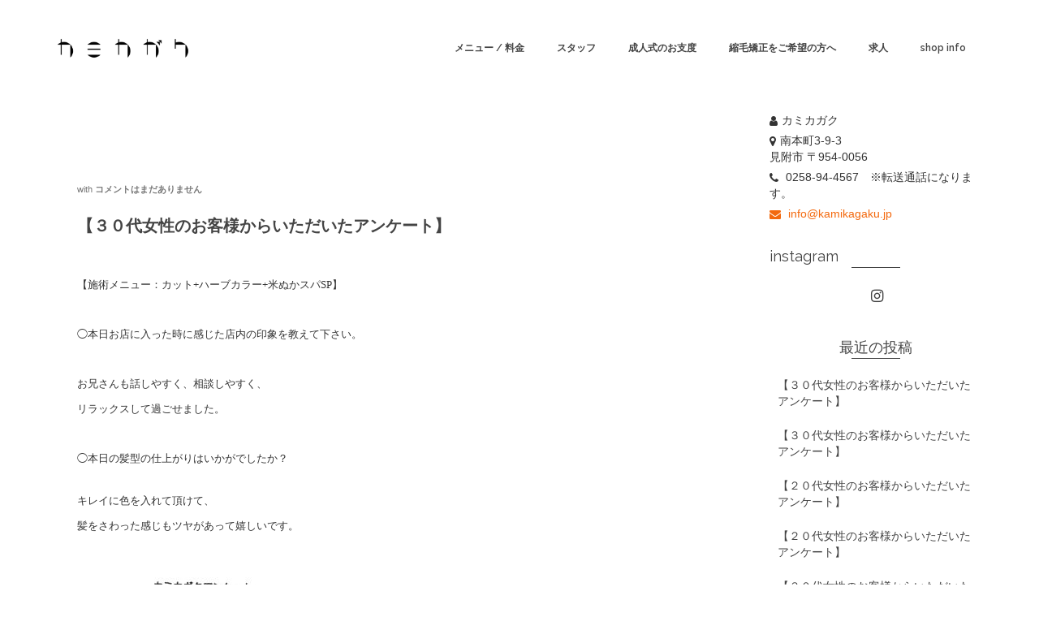

--- FILE ---
content_type: text/html; charset=UTF-8
request_url: https://kamikagaku.jp/2021/07/20/%E3%80%90%EF%BC%92%EF%BC%90%E4%BB%A3%E5%A5%B3%E6%80%A7%E3%81%AE%E3%81%8A%E5%AE%A2%E6%A7%98%E3%81%8B%E3%82%89%E3%81%84%E3%81%9F%E3%81%A0%E3%81%84%E3%81%9F%E3%82%A2%E3%83%B3%E3%82%B1%E3%83%BC-274/
body_size: 13098
content:
<!DOCTYPE html>
<!--[if lt IE 7]>      <html class="no-js lt-ie9 lt-ie8 lt-ie7" lang="ja" itemscope="itemscope" itemtype="http://schema.org/WebPage"> <![endif]-->
<!--[if IE 7]>         <html class="no-js lt-ie9 lt-ie8" lang="ja" itemscope="itemscope" itemtype="http://schema.org/WebPage"> <![endif]-->
<!--[if IE 8]>         <html class="no-js lt-ie9" lang="ja" itemscope="itemscope" itemtype="http://schema.org/WebPage"> <![endif]-->
<!--[if gt IE 8]><!--> <html class="no-js" lang="ja" itemscope="itemscope" itemtype="http://schema.org/WebPage"> <!--<![endif]-->
<head>
<!-- Google tag (gtag.js) -->
<script async src="https://www.googletagmanager.com/gtag/js?id=G-F54QJ8JK3Q"></script>
<script>
  window.dataLayer = window.dataLayer || [];
  function gtag(){dataLayer.push(arguments);}
  gtag('js', new Date());

  gtag('config', 'G-F54QJ8JK3Q');
</script>
<!-- Google tag (gtag.js) -->
<script async src="https://www.googletagmanager.com/gtag/js?id=UA-100476722-1"></script>
<script>
  window.dataLayer = window.dataLayer || [];
  function gtag(){dataLayer.push(arguments);}
  gtag('js', new Date());

  gtag('config', 'UA-100476722-1');
</script>
  <meta charset="UTF-8">
  <meta name="viewport" content="width=device-width, initial-scale=1.0">
  <title>【３０代女性のお客様からいただいたアンケート】 &#8211; 美容室 カミカガク kamikagaku</title>
<meta name='robots' content='max-image-preview:large' />
<link rel='dns-prefetch' href='//stats.wp.com' />
<link rel='dns-prefetch' href='//fonts.googleapis.com' />
<link rel='dns-prefetch' href='//v0.wordpress.com' />
<link rel="alternate" type="application/rss+xml" title="美容室 カミカガク kamikagaku &raquo; フィード" href="https://kamikagaku.jp/feed/" />
<link rel="alternate" type="application/rss+xml" title="美容室 カミカガク kamikagaku &raquo; コメントフィード" href="https://kamikagaku.jp/comments/feed/" />
<link rel="alternate" type="application/rss+xml" title="美容室 カミカガク kamikagaku &raquo; 【３０代女性のお客様からいただいたアンケート】 のコメントのフィード" href="https://kamikagaku.jp/2021/07/20/%e3%80%90%ef%bc%92%ef%bc%90%e4%bb%a3%e5%a5%b3%e6%80%a7%e3%81%ae%e3%81%8a%e5%ae%a2%e6%a7%98%e3%81%8b%e3%82%89%e3%81%84%e3%81%9f%e3%81%a0%e3%81%84%e3%81%9f%e3%82%a2%e3%83%b3%e3%82%b1%e3%83%bc-274/feed/" />
<link rel="alternate" title="oEmbed (JSON)" type="application/json+oembed" href="https://kamikagaku.jp/wp-json/oembed/1.0/embed?url=https%3A%2F%2Fkamikagaku.jp%2F2021%2F07%2F20%2F%25e3%2580%2590%25ef%25bc%2592%25ef%25bc%2590%25e4%25bb%25a3%25e5%25a5%25b3%25e6%2580%25a7%25e3%2581%25ae%25e3%2581%258a%25e5%25ae%25a2%25e6%25a7%2598%25e3%2581%258b%25e3%2582%2589%25e3%2581%2584%25e3%2581%259f%25e3%2581%25a0%25e3%2581%2584%25e3%2581%259f%25e3%2582%25a2%25e3%2583%25b3%25e3%2582%25b1%25e3%2583%25bc-274%2F" />
<link rel="alternate" title="oEmbed (XML)" type="text/xml+oembed" href="https://kamikagaku.jp/wp-json/oembed/1.0/embed?url=https%3A%2F%2Fkamikagaku.jp%2F2021%2F07%2F20%2F%25e3%2580%2590%25ef%25bc%2592%25ef%25bc%2590%25e4%25bb%25a3%25e5%25a5%25b3%25e6%2580%25a7%25e3%2581%25ae%25e3%2581%258a%25e5%25ae%25a2%25e6%25a7%2598%25e3%2581%258b%25e3%2582%2589%25e3%2581%2584%25e3%2581%259f%25e3%2581%25a0%25e3%2581%2584%25e3%2581%259f%25e3%2582%25a2%25e3%2583%25b3%25e3%2582%25b1%25e3%2583%25bc-274%2F&#038;format=xml" />
<style id='wp-img-auto-sizes-contain-inline-css' type='text/css'>
img:is([sizes=auto i],[sizes^="auto," i]){contain-intrinsic-size:3000px 1500px}
/*# sourceURL=wp-img-auto-sizes-contain-inline-css */
</style>
<style id='wp-emoji-styles-inline-css' type='text/css'>

	img.wp-smiley, img.emoji {
		display: inline !important;
		border: none !important;
		box-shadow: none !important;
		height: 1em !important;
		width: 1em !important;
		margin: 0 0.07em !important;
		vertical-align: -0.1em !important;
		background: none !important;
		padding: 0 !important;
	}
/*# sourceURL=wp-emoji-styles-inline-css */
</style>
<link rel='stylesheet' id='wp-block-library-css' href='https://kamikagaku.jp/wp/wp-includes/css/dist/block-library/style.min.css?ver=6.9' type='text/css' media='all' />
<style id='global-styles-inline-css' type='text/css'>
:root{--wp--preset--aspect-ratio--square: 1;--wp--preset--aspect-ratio--4-3: 4/3;--wp--preset--aspect-ratio--3-4: 3/4;--wp--preset--aspect-ratio--3-2: 3/2;--wp--preset--aspect-ratio--2-3: 2/3;--wp--preset--aspect-ratio--16-9: 16/9;--wp--preset--aspect-ratio--9-16: 9/16;--wp--preset--color--black: #000;--wp--preset--color--cyan-bluish-gray: #abb8c3;--wp--preset--color--white: #fff;--wp--preset--color--pale-pink: #f78da7;--wp--preset--color--vivid-red: #cf2e2e;--wp--preset--color--luminous-vivid-orange: #ff6900;--wp--preset--color--luminous-vivid-amber: #fcb900;--wp--preset--color--light-green-cyan: #7bdcb5;--wp--preset--color--vivid-green-cyan: #00d084;--wp--preset--color--pale-cyan-blue: #8ed1fc;--wp--preset--color--vivid-cyan-blue: #0693e3;--wp--preset--color--vivid-purple: #9b51e0;--wp--preset--color--pinnacle-primary: #f3690e;--wp--preset--color--pinnacle-primary-light: #f5873f;--wp--preset--color--very-light-gray: #eee;--wp--preset--color--very-dark-gray: #444;--wp--preset--gradient--vivid-cyan-blue-to-vivid-purple: linear-gradient(135deg,rgb(6,147,227) 0%,rgb(155,81,224) 100%);--wp--preset--gradient--light-green-cyan-to-vivid-green-cyan: linear-gradient(135deg,rgb(122,220,180) 0%,rgb(0,208,130) 100%);--wp--preset--gradient--luminous-vivid-amber-to-luminous-vivid-orange: linear-gradient(135deg,rgb(252,185,0) 0%,rgb(255,105,0) 100%);--wp--preset--gradient--luminous-vivid-orange-to-vivid-red: linear-gradient(135deg,rgb(255,105,0) 0%,rgb(207,46,46) 100%);--wp--preset--gradient--very-light-gray-to-cyan-bluish-gray: linear-gradient(135deg,rgb(238,238,238) 0%,rgb(169,184,195) 100%);--wp--preset--gradient--cool-to-warm-spectrum: linear-gradient(135deg,rgb(74,234,220) 0%,rgb(151,120,209) 20%,rgb(207,42,186) 40%,rgb(238,44,130) 60%,rgb(251,105,98) 80%,rgb(254,248,76) 100%);--wp--preset--gradient--blush-light-purple: linear-gradient(135deg,rgb(255,206,236) 0%,rgb(152,150,240) 100%);--wp--preset--gradient--blush-bordeaux: linear-gradient(135deg,rgb(254,205,165) 0%,rgb(254,45,45) 50%,rgb(107,0,62) 100%);--wp--preset--gradient--luminous-dusk: linear-gradient(135deg,rgb(255,203,112) 0%,rgb(199,81,192) 50%,rgb(65,88,208) 100%);--wp--preset--gradient--pale-ocean: linear-gradient(135deg,rgb(255,245,203) 0%,rgb(182,227,212) 50%,rgb(51,167,181) 100%);--wp--preset--gradient--electric-grass: linear-gradient(135deg,rgb(202,248,128) 0%,rgb(113,206,126) 100%);--wp--preset--gradient--midnight: linear-gradient(135deg,rgb(2,3,129) 0%,rgb(40,116,252) 100%);--wp--preset--font-size--small: 13px;--wp--preset--font-size--medium: 20px;--wp--preset--font-size--large: 36px;--wp--preset--font-size--x-large: 42px;--wp--preset--spacing--20: 0.44rem;--wp--preset--spacing--30: 0.67rem;--wp--preset--spacing--40: 1rem;--wp--preset--spacing--50: 1.5rem;--wp--preset--spacing--60: 2.25rem;--wp--preset--spacing--70: 3.38rem;--wp--preset--spacing--80: 5.06rem;--wp--preset--shadow--natural: 6px 6px 9px rgba(0, 0, 0, 0.2);--wp--preset--shadow--deep: 12px 12px 50px rgba(0, 0, 0, 0.4);--wp--preset--shadow--sharp: 6px 6px 0px rgba(0, 0, 0, 0.2);--wp--preset--shadow--outlined: 6px 6px 0px -3px rgb(255, 255, 255), 6px 6px rgb(0, 0, 0);--wp--preset--shadow--crisp: 6px 6px 0px rgb(0, 0, 0);}:where(.is-layout-flex){gap: 0.5em;}:where(.is-layout-grid){gap: 0.5em;}body .is-layout-flex{display: flex;}.is-layout-flex{flex-wrap: wrap;align-items: center;}.is-layout-flex > :is(*, div){margin: 0;}body .is-layout-grid{display: grid;}.is-layout-grid > :is(*, div){margin: 0;}:where(.wp-block-columns.is-layout-flex){gap: 2em;}:where(.wp-block-columns.is-layout-grid){gap: 2em;}:where(.wp-block-post-template.is-layout-flex){gap: 1.25em;}:where(.wp-block-post-template.is-layout-grid){gap: 1.25em;}.has-black-color{color: var(--wp--preset--color--black) !important;}.has-cyan-bluish-gray-color{color: var(--wp--preset--color--cyan-bluish-gray) !important;}.has-white-color{color: var(--wp--preset--color--white) !important;}.has-pale-pink-color{color: var(--wp--preset--color--pale-pink) !important;}.has-vivid-red-color{color: var(--wp--preset--color--vivid-red) !important;}.has-luminous-vivid-orange-color{color: var(--wp--preset--color--luminous-vivid-orange) !important;}.has-luminous-vivid-amber-color{color: var(--wp--preset--color--luminous-vivid-amber) !important;}.has-light-green-cyan-color{color: var(--wp--preset--color--light-green-cyan) !important;}.has-vivid-green-cyan-color{color: var(--wp--preset--color--vivid-green-cyan) !important;}.has-pale-cyan-blue-color{color: var(--wp--preset--color--pale-cyan-blue) !important;}.has-vivid-cyan-blue-color{color: var(--wp--preset--color--vivid-cyan-blue) !important;}.has-vivid-purple-color{color: var(--wp--preset--color--vivid-purple) !important;}.has-black-background-color{background-color: var(--wp--preset--color--black) !important;}.has-cyan-bluish-gray-background-color{background-color: var(--wp--preset--color--cyan-bluish-gray) !important;}.has-white-background-color{background-color: var(--wp--preset--color--white) !important;}.has-pale-pink-background-color{background-color: var(--wp--preset--color--pale-pink) !important;}.has-vivid-red-background-color{background-color: var(--wp--preset--color--vivid-red) !important;}.has-luminous-vivid-orange-background-color{background-color: var(--wp--preset--color--luminous-vivid-orange) !important;}.has-luminous-vivid-amber-background-color{background-color: var(--wp--preset--color--luminous-vivid-amber) !important;}.has-light-green-cyan-background-color{background-color: var(--wp--preset--color--light-green-cyan) !important;}.has-vivid-green-cyan-background-color{background-color: var(--wp--preset--color--vivid-green-cyan) !important;}.has-pale-cyan-blue-background-color{background-color: var(--wp--preset--color--pale-cyan-blue) !important;}.has-vivid-cyan-blue-background-color{background-color: var(--wp--preset--color--vivid-cyan-blue) !important;}.has-vivid-purple-background-color{background-color: var(--wp--preset--color--vivid-purple) !important;}.has-black-border-color{border-color: var(--wp--preset--color--black) !important;}.has-cyan-bluish-gray-border-color{border-color: var(--wp--preset--color--cyan-bluish-gray) !important;}.has-white-border-color{border-color: var(--wp--preset--color--white) !important;}.has-pale-pink-border-color{border-color: var(--wp--preset--color--pale-pink) !important;}.has-vivid-red-border-color{border-color: var(--wp--preset--color--vivid-red) !important;}.has-luminous-vivid-orange-border-color{border-color: var(--wp--preset--color--luminous-vivid-orange) !important;}.has-luminous-vivid-amber-border-color{border-color: var(--wp--preset--color--luminous-vivid-amber) !important;}.has-light-green-cyan-border-color{border-color: var(--wp--preset--color--light-green-cyan) !important;}.has-vivid-green-cyan-border-color{border-color: var(--wp--preset--color--vivid-green-cyan) !important;}.has-pale-cyan-blue-border-color{border-color: var(--wp--preset--color--pale-cyan-blue) !important;}.has-vivid-cyan-blue-border-color{border-color: var(--wp--preset--color--vivid-cyan-blue) !important;}.has-vivid-purple-border-color{border-color: var(--wp--preset--color--vivid-purple) !important;}.has-vivid-cyan-blue-to-vivid-purple-gradient-background{background: var(--wp--preset--gradient--vivid-cyan-blue-to-vivid-purple) !important;}.has-light-green-cyan-to-vivid-green-cyan-gradient-background{background: var(--wp--preset--gradient--light-green-cyan-to-vivid-green-cyan) !important;}.has-luminous-vivid-amber-to-luminous-vivid-orange-gradient-background{background: var(--wp--preset--gradient--luminous-vivid-amber-to-luminous-vivid-orange) !important;}.has-luminous-vivid-orange-to-vivid-red-gradient-background{background: var(--wp--preset--gradient--luminous-vivid-orange-to-vivid-red) !important;}.has-very-light-gray-to-cyan-bluish-gray-gradient-background{background: var(--wp--preset--gradient--very-light-gray-to-cyan-bluish-gray) !important;}.has-cool-to-warm-spectrum-gradient-background{background: var(--wp--preset--gradient--cool-to-warm-spectrum) !important;}.has-blush-light-purple-gradient-background{background: var(--wp--preset--gradient--blush-light-purple) !important;}.has-blush-bordeaux-gradient-background{background: var(--wp--preset--gradient--blush-bordeaux) !important;}.has-luminous-dusk-gradient-background{background: var(--wp--preset--gradient--luminous-dusk) !important;}.has-pale-ocean-gradient-background{background: var(--wp--preset--gradient--pale-ocean) !important;}.has-electric-grass-gradient-background{background: var(--wp--preset--gradient--electric-grass) !important;}.has-midnight-gradient-background{background: var(--wp--preset--gradient--midnight) !important;}.has-small-font-size{font-size: var(--wp--preset--font-size--small) !important;}.has-medium-font-size{font-size: var(--wp--preset--font-size--medium) !important;}.has-large-font-size{font-size: var(--wp--preset--font-size--large) !important;}.has-x-large-font-size{font-size: var(--wp--preset--font-size--x-large) !important;}
/*# sourceURL=global-styles-inline-css */
</style>

<style id='classic-theme-styles-inline-css' type='text/css'>
/*! This file is auto-generated */
.wp-block-button__link{color:#fff;background-color:#32373c;border-radius:9999px;box-shadow:none;text-decoration:none;padding:calc(.667em + 2px) calc(1.333em + 2px);font-size:1.125em}.wp-block-file__button{background:#32373c;color:#fff;text-decoration:none}
/*# sourceURL=/wp-includes/css/classic-themes.min.css */
</style>
<style id='kadence-blocks-global-variables-inline-css' type='text/css'>
:root {--global-kb-font-size-sm:clamp(0.8rem, 0.73rem + 0.217vw, 0.9rem);--global-kb-font-size-md:clamp(1.1rem, 0.995rem + 0.326vw, 1.25rem);--global-kb-font-size-lg:clamp(1.75rem, 1.576rem + 0.543vw, 2rem);--global-kb-font-size-xl:clamp(2.25rem, 1.728rem + 1.63vw, 3rem);--global-kb-font-size-xxl:clamp(2.5rem, 1.456rem + 3.26vw, 4rem);--global-kb-font-size-xxxl:clamp(2.75rem, 0.489rem + 7.065vw, 6rem);}:root {--global-palette1: #3182CE;--global-palette2: #2B6CB0;--global-palette3: #1A202C;--global-palette4: #2D3748;--global-palette5: #4A5568;--global-palette6: #718096;--global-palette7: #EDF2F7;--global-palette8: #F7FAFC;--global-palette9: #ffffff;}
/*# sourceURL=kadence-blocks-global-variables-inline-css */
</style>
<link rel='stylesheet' id='pinnacle_theme-css' href='https://kamikagaku.jp/wp/wp-content/themes/pinnacle/assets/css/pinnacle.css?ver=184' type='text/css' media='all' />
<link rel='stylesheet' id='pinnacle_skin-css' href='https://kamikagaku.jp/wp/wp-content/themes/pinnacle/assets/css/skins/default.css' type='text/css' media='all' />
<link rel='stylesheet' id='redux-google-fonts-pinnacle-css' href='https://fonts.googleapis.com/css?family=Raleway%3A400%2C700%2C600&#038;subset=latin&#038;ver=1670171951' type='text/css' media='all' />
<!--n2css--><!--n2js--><script type="text/javascript" src="https://kamikagaku.jp/wp/wp-includes/js/jquery/jquery.min.js?ver=3.7.1" id="jquery-core-js"></script>
<script type="text/javascript" src="https://kamikagaku.jp/wp/wp-includes/js/jquery/jquery-migrate.min.js?ver=3.4.1" id="jquery-migrate-js"></script>
<script type="text/javascript" src="https://kamikagaku.jp/wp/wp-content/themes/pinnacle/assets/js/vendor/modernizr-2.7.0.min.js" id="modernizr-js"></script>
<link rel="https://api.w.org/" href="https://kamikagaku.jp/wp-json/" /><link rel="alternate" title="JSON" type="application/json" href="https://kamikagaku.jp/wp-json/wp/v2/posts/5788" /><link rel="EditURI" type="application/rsd+xml" title="RSD" href="https://kamikagaku.jp/wp/xmlrpc.php?rsd" />
<meta name="generator" content="WordPress 6.9" />
<link rel="canonical" href="https://kamikagaku.jp/2021/07/20/%e3%80%90%ef%bc%92%ef%bc%90%e4%bb%a3%e5%a5%b3%e6%80%a7%e3%81%ae%e3%81%8a%e5%ae%a2%e6%a7%98%e3%81%8b%e3%82%89%e3%81%84%e3%81%9f%e3%81%a0%e3%81%84%e3%81%9f%e3%82%a2%e3%83%b3%e3%82%b1%e3%83%bc-274/" />
<link rel='shortlink' href='https://wp.me/p8df6Y-1vm' />
	<style>img#wpstats{display:none}</style>
		<script type="text/javascript">var light_error = "The Image could not be loaded.", light_of = "%curr% of %total%", light_load = "Loading...";</script><style type="text/css">#kad-banner #topbar .topbarsociallinks li a {font-size:8px;}.trans-header #pageheader {padding-top:118px;}.headerfont, .tp-caption, .yith-wcan-list li, .yith-wcan .yith-wcan-reset-navigation, ul.yith-wcan-label li a, .product_item .price {font-family:Raleway;} 
  .topbarmenu ul li {font-family:Raleway;}
  #kadbreadcrumbs {font-family:;}.kt-home-call-to-action {padding:20px 0;} @media (-webkit-min-device-pixel-ratio: 2), (min-resolution: 192dpi) { .trans-header #kad-banner #logo .kad-standard-logo-tranbg {background-image:url("https://kamikagaku.jp/wp/wp-content/uploads/2019/11/Kamikagaku_Logo_word-e1573532505179.png") !important;}}.product_item .product_details h5 {min-height:50px;}@media (max-width: 767px) {#topbar{display:none;}}.kad-hidepostauthortop, .postauthortop {display:none;}.kad-header-style-basic #nav-main ul.sf-menu > li > a, .kad-header-style-basic #kad-shrinkheader #mobile-nav-trigger a {line-height:118px;}.postdate, .kad-hidedate, .postdatetooltip{display:none;}.none-trans-header .nav-trigger-case.collapsed .kad-navbtn, .is-sticky .nav-trigger-case.collapsed .kad-navbtn {color:#444444;}#pageheader {
background-repeat: no-repeat !important;
background: #ffffff 45px 0 url(https://kamikagaku.jp/wp/wp-content/uploads/2016/11/カミカガク　文字ロゴ.png) no-repeat !important;
}
.p_primarystyle .portfolio-hoverover {
    background: #4c98ff !important;
}
.entry-title {
    text-indent: -9999px!important;
}</style><meta name="generator" content="Elementor 3.32.1; features: additional_custom_breakpoints; settings: css_print_method-external, google_font-enabled, font_display-auto">
			<style>
				.e-con.e-parent:nth-of-type(n+4):not(.e-lazyloaded):not(.e-no-lazyload),
				.e-con.e-parent:nth-of-type(n+4):not(.e-lazyloaded):not(.e-no-lazyload) * {
					background-image: none !important;
				}
				@media screen and (max-height: 1024px) {
					.e-con.e-parent:nth-of-type(n+3):not(.e-lazyloaded):not(.e-no-lazyload),
					.e-con.e-parent:nth-of-type(n+3):not(.e-lazyloaded):not(.e-no-lazyload) * {
						background-image: none !important;
					}
				}
				@media screen and (max-height: 640px) {
					.e-con.e-parent:nth-of-type(n+2):not(.e-lazyloaded):not(.e-no-lazyload),
					.e-con.e-parent:nth-of-type(n+2):not(.e-lazyloaded):not(.e-no-lazyload) * {
						background-image: none !important;
					}
				}
			</style>
			
<!-- Jetpack Open Graph Tags -->
<meta property="og:type" content="article" />
<meta property="og:title" content="【３０代女性のお客様からいただいたアンケート】" />
<meta property="og:url" content="https://kamikagaku.jp/2021/07/20/%e3%80%90%ef%bc%92%ef%bc%90%e4%bb%a3%e5%a5%b3%e6%80%a7%e3%81%ae%e3%81%8a%e5%ae%a2%e6%a7%98%e3%81%8b%e3%82%89%e3%81%84%e3%81%9f%e3%81%a0%e3%81%84%e3%81%9f%e3%82%a2%e3%83%b3%e3%82%b1%e3%83%bc-274/" />
<meta property="og:description" content="【３０代女性のお客様からいただいたアンケート】   【施術メニュー：カット+ハーブカラー+米ぬかスパSP】 &amp;&hellip;" />
<meta property="article:published_time" content="2021-07-20T04:58:26+00:00" />
<meta property="article:modified_time" content="2024-02-01T03:25:12+00:00" />
<meta property="og:site_name" content="美容室 カミカガク kamikagaku" />
<meta property="og:image" content="https://kamikagaku.jp/wp/wp-content/uploads/2021/07/admin-ajax-2021-07-20T135516.536.jpg" />
<meta property="og:image:width" content="400" />
<meta property="og:image:height" content="335" />
<meta property="og:image:alt" content="" />
<meta property="og:locale" content="ja_JP" />
<meta name="twitter:text:title" content="【３０代女性のお客様からいただいたアンケート】" />
<meta name="twitter:image" content="https://kamikagaku.jp/wp/wp-content/uploads/2021/07/admin-ajax-2021-07-20T135516.536.jpg?w=640" />
<meta name="twitter:card" content="summary_large_image" />

<!-- End Jetpack Open Graph Tags -->
		<style type="text/css" id="wp-custom-css">
			/*
ここに独自の CSS を追加することができます。

詳しくは上のヘルプアイコンをクリックしてください。
*/

#topText {
text-align: center;
}

#topText p {
font-size: 16px;
font-family: "ヒラギノ明朝 ProN W6", "HiraMinProN-W6", "HG明朝E", "ＭＳ Ｐ明朝", "MS PMincho", "MS 明朝", serif;
margin-top: 25px;
}

#topText02 {
	margin-top:20px;
}

#topText02 p {
	font-size: 14px;
font-family: "ヒラギノ明朝 ProN W6", "HiraMinProN-W6", "HG明朝E", "ＭＳ Ｐ明朝", "MS PMincho", "MS 明朝", serif;
}

#topText02 p strong {
	font-weight: bold;
}

.stylePhoto li {
	float: left;
	list-style-type: none;
}

body {
    padding-top: 0px;
}

/*

header {
    position: fixed;
    z-index: 1;
    top: 0;
    width: 100%;
    height: 100px;
}
*/		</style>
		<style type="text/css" title="dynamic-css" class="options-output">.kad-primary-nav ul.sf-menu a,.nav-trigger-case.collapsed .kad-navbtn{color:#ffffff;}.sticky-wrapper #logo a.brand, .trans-header #logo a.brand{color:#ffffff;}.is-sticky header #logo a.brand,.logofont,.none-trans-header header #logo a.brand,header #logo a.brand{font-family:Raleway;font-weight:400;font-style:normal;color:#444444;font-size:10px;}.titleclass h1{color:#ffffff;}.titleclass .subtitle{color:#ffffff;}.product_item .product_details h5, .product-category.grid_item a h5{font-family:Raleway;line-height:20px;font-weight:normal;font-style:700;font-size:15px;}.contentclass{background-color:transparent;background-repeat:repeat-x;background-size:cover;}body{background-color:transparent;}h1{font-family:Raleway;line-height:50px;font-weight:700;font-style:normal;font-size:44px;}h2{font-family:Raleway;line-height:40px;font-weight:400;font-style:normal;font-size:32px;}h3{font-family:Raleway;line-height:30px;font-weight:600;font-style:normal;font-size:20px;}h4{font-family:Raleway;line-height:34px;font-weight:400;font-style:normal;font-size:24px;}h5{font-family:Raleway;line-height:26px;font-weight:400;font-style:normal;font-size:18px;}.subtitle{font-family:Raleway;line-height:22px;font-weight:400;font-style:normal;font-size:16px;}body{line-height:20px;font-weight:400;font-style:normal;font-size:14px;}.is-sticky .kad-primary-nav ul.sf-menu a, ul.sf-menu a, .none-trans-header .kad-primary-nav ul.sf-menu a{font-family:Raleway;font-weight:600;font-style:normal;color:#444444;font-size:12px;}.kad-nav-inner .kad-mnav, .kad-mobile-nav .kad-nav-inner li a, .kad-mobile-nav .kad-nav-inner li .kad-submenu-accordion{font-family:Raleway;line-height:20px;font-weight:400;font-style:normal;font-size:16px;}#topbar ul.sf-menu > li > a, #topbar .top-menu-cart-btn, #topbar .top-menu-search-btn, #topbar .nav-trigger-case .kad-navbtn, #topbar .topbarsociallinks li a{font-family:Raleway;font-weight:400;font-style:normal;font-size:11px;}</style></head>
	<body data-rsssl=1 class="wp-singular post-template-default single single-post postid-5788 single-format-standard wp-embed-responsive wp-theme-pinnacle wide none-trans-header not_ie %e3%80%90%ef%bc%92%ef%bc%90%e4%bb%a3%e5%a5%b3%e6%80%a7%e3%81%ae%e3%81%8a%e5%ae%a2%e6%a7%98%e3%81%8b%e3%82%89%e3%81%84%e3%81%9f%e3%81%a0%e3%81%84%e3%81%9f%e3%82%a2%e3%83%b3%e3%82%b1%e3%83%bc-274 elementor-default elementor-kit-7378" >
						<div id="wrapper" class="container">
		  	<header id="kad-banner" class="banner headerclass kad-header-style-basic" data-pageheaderbg="0" data-header-base-height="118">
  <div id="kad-shrinkheader" class="container" style="height:118px; line-height:118px;">
    <div class="row">
      <div class="col-md-2 col-sm-8 col-ss-9 clearfix kad-header-left">
        <div id="logo" class="logocase">
          <a class="brand logofont" style="height:118px; line-height:118px; display:block;" href="https://kamikagaku.jp">
             
            <div id="thelogo" style="height:118px; line-height:118px;">
                <div style="background-image: url('https://kamikagaku.jp/wp/wp-content/uploads/2022/12/Kamikagaku_Logo_word-e1573532505179.webp'); max-height:118px; height:56px; width:250px;" class="kad-standard-logo kad-lg"></div>
                     
                        <div style="background-image: url('https://kamikagaku.jp/wp/wp-content/uploads/2019/09/logo2.png'); max-height:118px; height:592px; width:971px;" class="kad-lg kad-standard-logo-tranbg"></div> 
                                </div> 
                      </a>
        </div> <!-- Close #logo -->
      </div><!-- close col -->
      <div class="col-md-10 col-sm-4 col-ss-3 kad-header-right">
                    <nav id="nav-main" class="clearfix kad-primary-nav">
                <ul id="menu-main-menu" class="sf-menu"><li  class="menu-%e3%83%a1%e3%83%8b%e3%83%a5%e3%83%bc-%e6%96%99%e9%87%91"><a href="https://kamikagaku.jp/%e6%96%99%e9%87%91%ef%bc%8fmenu/"><span>メニュー / 料金</span></a></li>
<li  class="menu-%e3%82%b9%e3%82%bf%e3%83%83%e3%83%95"><a href="https://kamikagaku.jp/%e3%82%b9%e3%82%bf%e3%83%83%e3%83%95/"><span>スタッフ</span></a></li>
<li  class="menu-%e6%88%90%e4%ba%ba%e5%bc%8f%e3%81%ae%e3%81%8a%e6%94%af%e5%ba%a6"><a href="https://kamikagaku.jp/%e6%88%90%e4%ba%ba%e5%bc%8f%e3%81%ae%e3%81%8a%e6%94%af%e5%ba%a6/"><span>成人式のお支度</span></a></li>
<li  class="menu-%e7%b8%ae%e6%af%9b%e7%9f%af%e6%ad%a3%e3%82%92%e3%81%94%e5%b8%8c%e6%9c%9b%e3%81%ae%e6%96%b9%e3%81%b8"><a href="https://kamikagaku.jp/%e3%82%aa%e3%83%bc%e3%83%97%e3%83%b3%e8%a8%98%e5%bf%b5%e3%82%af%e3%83%bc%e3%83%9d%e3%83%b3/"><span>縮毛矯正をご希望の方へ</span></a></li>
<li  class="menu-%e6%b1%82%e4%ba%ba"><a href="https://kamikagaku.jp/recruit/"><span>求人</span></a></li>
<li  class="menu-shop-info"><a href="https://kamikagaku.jp/%e3%82%a2%e3%82%af%e3%82%bb%e3%82%b9/"><span>shop info</span></a></li>
</ul>            </nav> 
            <div id="mobile-nav-trigger" class="nav-trigger">
              <a class="nav-trigger-case collapsed" data-toggle="collapse" rel="nofollow" data-target=".mobile_menu_collapse">
                <div class="kad-navbtn mobileclass clearfix"><i class="icon-reorder"></i></div>
              </a>
            </div>
              </div> <!-- Close col -->       
    </div> <!-- Close Row -->
  </div> <!-- Close Container -->
    <div class="container">
      <div id="kad-mobile-nav" class="kad-mobile-nav">
          <div class="kad-nav-inner mobileclass">
              <div id="mobile_menu_collapse" class="kad-nav-collapse collapse mobile_menu_collapse">
                  <ul id="menu-main-menu-1" class="kad-mnav"><li  class="menu-%e3%83%a1%e3%83%8b%e3%83%a5%e3%83%bc-%e6%96%99%e9%87%91"><a href="https://kamikagaku.jp/%e6%96%99%e9%87%91%ef%bc%8fmenu/"><span>メニュー / 料金</span></a></li>
<li  class="menu-%e3%82%b9%e3%82%bf%e3%83%83%e3%83%95"><a href="https://kamikagaku.jp/%e3%82%b9%e3%82%bf%e3%83%83%e3%83%95/"><span>スタッフ</span></a></li>
<li  class="menu-%e6%88%90%e4%ba%ba%e5%bc%8f%e3%81%ae%e3%81%8a%e6%94%af%e5%ba%a6"><a href="https://kamikagaku.jp/%e6%88%90%e4%ba%ba%e5%bc%8f%e3%81%ae%e3%81%8a%e6%94%af%e5%ba%a6/"><span>成人式のお支度</span></a></li>
<li  class="menu-%e7%b8%ae%e6%af%9b%e7%9f%af%e6%ad%a3%e3%82%92%e3%81%94%e5%b8%8c%e6%9c%9b%e3%81%ae%e6%96%b9%e3%81%b8"><a href="https://kamikagaku.jp/%e3%82%aa%e3%83%bc%e3%83%97%e3%83%b3%e8%a8%98%e5%bf%b5%e3%82%af%e3%83%bc%e3%83%9d%e3%83%b3/"><span>縮毛矯正をご希望の方へ</span></a></li>
<li  class="menu-%e6%b1%82%e4%ba%ba"><a href="https://kamikagaku.jp/recruit/"><span>求人</span></a></li>
<li  class="menu-shop-info"><a href="https://kamikagaku.jp/%e3%82%a2%e3%82%af%e3%82%bb%e3%82%b9/"><span>shop info</span></a></li>
</ul>              </div>
          </div>
      </div>
  </div> <!-- Close Container -->
   
</header>			<div class="wrap contentclass" role="document">        <div id="content" class="container">
          <div class="row single-article">
            <div class="main col-lg-9 col-md-8 kt-sidebar" role="main">
                              <article class="postclass post-5788 post type-post status-publish format-standard has-post-thumbnail hentry category-13">
                                                      <header>
                                            <h1 class="entry-title">【３０代女性のお客様からいただいたアンケート】</h1>
                                            <div class="subhead">
    <span class="postauthortop author vcard">
    	by <span itemprop="author"><a href="https://kamikagaku.jp/author/kamikagaku/" class="fn" rel="author">カミカガク</a></span>
    </span>
    <span class="updated postdate">on <span class="postday" itemprop="datePublished">2021年7月20日</span></span>
    <span class="postcommentscount">with 
    	<a href="https://kamikagaku.jp/2021/07/20/%e3%80%90%ef%bc%92%ef%bc%90%e4%bb%a3%e5%a5%b3%e6%80%a7%e3%81%ae%e3%81%8a%e5%ae%a2%e6%a7%98%e3%81%8b%e3%82%89%e3%81%84%e3%81%9f%e3%81%a0%e3%81%84%e3%81%9f%e3%82%a2%e3%83%b3%e3%82%b1%e3%83%bc-274/#post_comments">コメントはまだありません</a>
    </span>
</div>
                  </header>
                  <div class="entry-content clearfix">
                    <h3><span style="font-family: georgia, palatino, serif;">【３０代女性のお客様からいただいたアンケート】</span></h3>
<p><span style="font-family: georgia, palatino, serif;"> </span></p>
<p><span style="font-size: 10pt;">【<span style="font-family: georgia, palatino, serif;">施術メニュー：カット+ハーブカラー+米ぬかスパSP</span><span style="font-family: georgia, palatino, serif;">】</span></span></p>
<p>&nbsp;</p>
<p><span style="font-family: georgia, palatino, serif; font-size: 10pt;">◯本日お店に入った時に感じた店内の印象を教えて下さい。</span></p>
<p>&nbsp;</p>
<p><span style="font-family: georgia, palatino, serif; font-size: 10pt;">お兄さんも話しやすく、相談しやすく、</span></p>
<p><span style="font-family: georgia, palatino, serif; font-size: 10pt;">リラックスして過ごせました。</span></p>
<p>&nbsp;</p>
<p><span style="font-family: georgia, palatino, serif; font-size: 10pt;">◯本日の髪型の仕上がりはいかがでしたか？</span></p>
<p><span style="font-family: georgia, palatino, serif; font-size: 10pt;"><br />
キレイに色を入れて頂けて、</span></p>
<p><span style="font-family: georgia, palatino, serif; font-size: 10pt;">髪をさわった感じもツヤがあって嬉しいです。</span></p>
<p>&nbsp;</p>
<p><a href="https://kamikagaku.jp/wp/wp-content/uploads/2018/06/0001-4-e1529322683417.jpg"><img fetchpriority="high" decoding="async" class="alignnone size-medium wp-image-3191" src="https://kamikagaku.jp/wp/wp-content/uploads/2018/06/0001-4-e1529322666801-300x251.jpg" alt="" width="300" height="251" /></a></p>
                                      </div>
                  <footer class="single-footer clearfix">
                    		<span class="postedinbottom"><i class="icon-folder-close"></i> <a href="https://kamikagaku.jp/category/%e3%81%8a%e5%ae%a2%e6%a7%98%e3%81%ae%e5%a3%b0/" rel="category tag">お客様の声【佐藤友紀】</a></span>
	                  </footer>
                </article>
                <div class="kad-post-navigation clearfix">
        <div class="alignleft kad-previous-link">
        	<a href="https://kamikagaku.jp/2021/07/19/%e3%80%90%ef%bc%93%ef%bc%90%e4%bb%a3%e5%a5%b3%e6%80%a7%e3%81%ae%e3%81%8a%e5%ae%a2%e6%a7%98%e3%81%8b%e3%82%89%e3%81%84%e3%81%9f%e3%81%a0%e3%81%84%e3%81%9f%e3%82%a2%e3%83%b3%e3%82%b1%e3%83%bc-211/" rel="prev">Previous Post</a> 
        </div>
        <div class="alignright kad-next-link">
        	<a href="https://kamikagaku.jp/2021/07/21/%e3%80%90%ef%bc%93%ef%bc%90%e4%bb%a3%e5%a5%b3%e6%80%a7%e3%81%ae%e3%81%8a%e5%ae%a2%e6%a7%98%e3%81%8b%e3%82%89%e3%81%84%e3%81%9f%e3%81%a0%e3%81%84%e3%81%9f%e3%82%a2%e3%83%b3%e3%82%b1%e3%83%bc-212/" rel="next">Next Post</a> 
        </div>
 </div> <!-- end navigation -->                 <div id="post_comments"></div>
      
                      </div>

       <aside class="col-lg-3 col-md-4" role="complementary">
        	<div class="sidebar">
			<section id="widget_kadence_contact-3" class="widget-1 widget-first widget widget_kadence_contact"><div class="widget-inner">    <div class="vcard">
      
            <p class="vcard-name"><i class="icon-user"></i>カミカガク</p>              <p class="vcard-address"><i class="icon-map-marker"></i>南本町3-9-3       <span>見附市  〒954-0056</span></p>
                 <p class="tel fixedtel"><i class="icon-phone"></i> 0258-94-4567　※転送通話になります。</p>      <p><a class="email" href="mailto:i&#110;f&#111;&#64;&#107;&#97;mika&#103;aku.jp"><i class="icon-envelope"></i> in&#102;o&#64;k&#97;&#109;ik&#97;&#103;aku.j&#112;</a></p>     </div>
      </div></section><section id="widget_kadence_social-3" class="widget-2 widget widget_kadence_social"><div class="widget-inner"><h5 class="widget-title">instagram　　　　　　　　　　　</h5>    <div class="kadence_social_widget clearfix">
      
<a href="https://www.instagram.com/kamikagaku/" class="instagram_link" title="Instagram" target="_blank" data-toggle="tooltip" data-placement="top" data-original-title="Instagram"><i class="icon-instagram"></i></a>    </div>
  </div></section>
		<section id="recent-posts-2" class="widget-3 widget widget_recent_entries"><div class="widget-inner">
		<h5 class="widget-title">最近の投稿</h5>
		<ul>
											<li>
					<a href="https://kamikagaku.jp/2026/01/16/%e3%80%90%ef%bc%93%ef%bc%90%e4%bb%a3%e5%a5%b3%e6%80%a7%e3%81%ae%e3%81%8a%e5%ae%a2%e6%a7%98%e3%81%8b%e3%82%89%e3%81%84%e3%81%9f%e3%81%a0%e3%81%84%e3%81%9f%e3%82%a2%e3%83%b3%e3%82%b1%e3%83%bc-584/">【３０代女性のお客様からいただいたアンケート】</a>
									</li>
											<li>
					<a href="https://kamikagaku.jp/2026/01/15/%e3%80%90%ef%bc%93%ef%bc%90%e4%bb%a3%e5%a5%b3%e6%80%a7%e3%81%ae%e3%81%8a%e5%ae%a2%e6%a7%98%e3%81%8b%e3%82%89%e3%81%84%e3%81%9f%e3%81%a0%e3%81%84%e3%81%9f%e3%82%a2%e3%83%b3%e3%82%b1%e3%83%bc-583/">【３０代女性のお客様からいただいたアンケート】</a>
									</li>
											<li>
					<a href="https://kamikagaku.jp/2026/01/14/%e3%80%90%ef%bc%92%ef%bc%90%e4%bb%a3%e5%a5%b3%e6%80%a7%e3%81%ae%e3%81%8a%e5%ae%a2%e6%a7%98%e3%81%8b%e3%82%89%e3%81%84%e3%81%9f%e3%81%a0%e3%81%84%e3%81%9f%e3%82%a2%e3%83%b3%e3%82%b1%e3%83%bc-730/">【２０代女性のお客様からいただいたアンケート】</a>
									</li>
											<li>
					<a href="https://kamikagaku.jp/2026/01/13/%e3%80%90%ef%bc%93%ef%bc%90%e4%bb%a3%e5%a5%b3%e6%80%a7%e3%81%ae%e3%81%8a%e5%ae%a2%e6%a7%98%e3%81%8b%e3%82%89%e3%81%84%e3%81%9f%e3%81%a0%e3%81%84%e3%81%9f%e3%82%a2%e3%83%b3%e3%82%b1%e3%83%bc-582/">【２０代女性のお客様からいただいたアンケート】</a>
									</li>
											<li>
					<a href="https://kamikagaku.jp/2026/01/11/%e3%80%90%ef%bc%93%ef%bc%90%e4%bb%a3%e5%a5%b3%e6%80%a7%e3%81%ae%e3%81%8a%e5%ae%a2%e6%a7%98%e3%81%8b%e3%82%89%e3%81%84%e3%81%9f%e3%81%a0%e3%81%84%e3%81%9f%e3%82%a2%e3%83%b3%e3%82%b1%e3%83%bc-581/">【３０代女性のお客様からいただいたアンケート】</a>
									</li>
					</ul>

		</div></section><section id="categories-2" class="widget-4 widget widget_categories"><div class="widget-inner"><h5 class="widget-title">カミブログ</h5>
			<ul>
					<li class="cat-item cat-item-25"><a href="https://kamikagaku.jp/category/%e3%81%8a%e5%ae%a2%e6%a7%98%e3%81%ae%e5%a3%b0%e3%80%90%e6%81%a9%e7%94%b0%ef%bc%88%e4%b8%ad%e9%87%8e%ef%bc%89%e6%a8%b9%e3%80%91/">お客様の声【恩田（中野）樹】</a><span class="count">(68)</span>
</li>
	<li class="cat-item cat-item-26"><a href="https://kamikagaku.jp/category/%e7%be%8e%e5%ae%b9%e5%b8%ab%e3%81%ae%e3%82%ac%e3%82%b8%e3%82%a7%e3%83%83%e3%83%88%e6%97%a5%e8%a8%98/">美容師のガジェット日記</a><span class="count">(2)</span>
</li>
	<li class="cat-item cat-item-30"><a href="https://kamikagaku.jp/category/%e3%81%8a%e5%ae%a2%e6%a7%98%e3%81%ae%e5%a3%b0%e3%80%90%e4%b8%83%e7%a8%ae%ef%bc%88%e5%be%8c%e8%97%a4%ef%bc%89%e7%9c%9f%e7%90%86%e4%bd%b3%e3%80%91/">お客様の声【七種（後藤）真理佳】</a><span class="count">(253)</span>
</li>
	<li class="cat-item cat-item-13"><a href="https://kamikagaku.jp/category/%e3%81%8a%e5%ae%a2%e6%a7%98%e3%81%ae%e5%a3%b0/">お客様の声【佐藤友紀】</a><span class="count">(1,228)</span>
</li>
	<li class="cat-item cat-item-11"><a href="https://kamikagaku.jp/category/%e3%81%8a%e5%ae%a2%e6%a7%98%e3%81%8b%e3%82%89%e3%81%84%e3%81%9f%e3%81%a0%e3%81%84%e3%81%9f%e8%b3%aa%e5%95%8f%e3%81%b8%e3%81%ae%e5%9b%9e%e7%ad%94/">お客様からいただいた質問への回答</a><span class="count">(56)</span>
</li>
	<li class="cat-item cat-item-23"><a href="https://kamikagaku.jp/category/news/">NEWS</a><span class="count">(96)</span>
</li>
	<li class="cat-item cat-item-3"><a href="https://kamikagaku.jp/category/%e3%82%ab%e3%83%83%e3%83%88%e3%81%ab%e3%81%a4%e3%81%84%e3%81%a6/">カットについて</a><span class="count">(14)</span>
</li>
	<li class="cat-item cat-item-4"><a href="https://kamikagaku.jp/category/%e3%82%ab%e3%83%a9%e3%83%bc%e3%81%ab%e3%81%a4%e3%81%84%e3%81%a6/">カラーについて</a><span class="count">(21)</span>
</li>
	<li class="cat-item cat-item-5"><a href="https://kamikagaku.jp/category/%e3%83%91%e3%83%bc%e3%83%9e%e3%81%ab%e3%81%a4%e3%81%84%e3%81%a6/">パーマについて</a><span class="count">(10)</span>
</li>
	<li class="cat-item cat-item-19"><a href="https://kamikagaku.jp/category/%e3%83%88%e3%83%aa%e3%83%bc%e3%83%88%e3%83%a1%e3%83%b3%e3%83%88%e3%81%ab%e3%81%a4%e3%81%84%e3%81%a6/">トリートメントについて</a><span class="count">(5)</span>
</li>
	<li class="cat-item cat-item-16"><a href="https://kamikagaku.jp/category/%e9%a0%ad%e7%9a%ae%e3%81%ab%e3%81%a4%e3%81%84%e3%81%a6-%e3%82%ab%e3%83%9f%e3%82%ab%e3%82%ac%e3%82%af/">頭皮について-カミカガク</a><span class="count">(7)</span>
</li>
	<li class="cat-item cat-item-20"><a href="https://kamikagaku.jp/category/%e7%b8%ae%e6%af%9b%e7%9f%af%e6%ad%a3%e3%81%ab%e3%81%a4%e3%81%84%e3%81%a6/">縮毛矯正について</a><span class="count">(8)</span>
</li>
	<li class="cat-item cat-item-9"><a href="https://kamikagaku.jp/category/%e3%82%ab%e3%83%9f%e3%82%ab%e3%82%ac%e3%82%af%e6%9c%80%e6%96%b0%e3%81%ae%e3%81%8a%e7%9f%a5%e3%82%89%e3%81%9b/">カミカガク最新のお知らせ</a><span class="count">(25)</span>
</li>
	<li class="cat-item cat-item-17"><a href="https://kamikagaku.jp/category/%e7%be%8e%e5%ae%b9%e3%81%ab%e9%96%a2%e3%82%8f%e3%82%8b%e3%81%a1%e3%82%87%e3%81%a3%e3%81%a8%e3%81%84%e3%81%84%e8%a9%b1/">美容に関わるちょっといい話</a><span class="count">(26)</span>
</li>
	<li class="cat-item cat-item-6"><a href="https://kamikagaku.jp/category/%e9%95%b7%e5%b2%a1%e3%81%ae%e7%be%8e%e5%ae%b9%e5%ae%a4%e3%81%ae%e6%96%b0%e4%ba%ba%e3%82%aa%e3%83%bc%e3%83%8a%e3%83%bc%e8%a8%98/">セルフ美容ブログ</a><span class="count">(97)</span>
</li>
	<li class="cat-item cat-item-15"><a href="https://kamikagaku.jp/category/%e3%81%82%e3%82%8b%e6%97%a5%e3%81%ae%e4%b8%80%e9%83%a8/">美容界の話をシェア</a><span class="count">(6)</span>
</li>
	<li class="cat-item cat-item-8"><a href="https://kamikagaku.jp/category/%e9%95%b7%e5%b2%a1%e3%81%ae%e7%be%8e%e5%ae%b9%e5%b8%ab%e3%81%8c%e6%92%ae%e5%bd%b1%e3%81%99%e3%82%8b%e7%b4%a0%e6%95%b5%e5%86%99%e7%9c%9f/">長岡の素敵フォト</a><span class="count">(4)</span>
</li>
	<li class="cat-item cat-item-22"><a href="https://kamikagaku.jp/category/%e6%9d%a5%e5%ba%97%e3%81%97%e3%81%a6%e3%81%8f%e3%81%a0%e3%81%95%e3%81%a3%e3%81%9f%e3%81%8a%e5%ae%a2%e6%a7%98/">来店してくださったお客様</a><span class="count">(12)</span>
</li>
	<li class="cat-item cat-item-18"><a href="https://kamikagaku.jp/category/%e3%82%a8%e3%83%94%e3%82%bd%e3%83%bc%e3%83%89%e2%80%950%e3%80%80/">エピソード―0　</a><span class="count">(2)</span>
</li>
	<li class="cat-item cat-item-1"><a href="https://kamikagaku.jp/category/%e6%9c%aa%e5%88%86%e9%a1%9e/">未分類</a><span class="count">(24)</span>
</li>
			</ul>

			</div></section><section id="archives-2" class="widget-5 widget widget_archive"><div class="widget-inner"><h5 class="widget-title">アーカイブ</h5>
			<ul>
					<li><a href='https://kamikagaku.jp/2026/01/'>2026年1月</a></li>
	<li><a href='https://kamikagaku.jp/2025/12/'>2025年12月</a></li>
	<li><a href='https://kamikagaku.jp/2025/11/'>2025年11月</a></li>
	<li><a href='https://kamikagaku.jp/2025/10/'>2025年10月</a></li>
	<li><a href='https://kamikagaku.jp/2025/09/'>2025年9月</a></li>
	<li><a href='https://kamikagaku.jp/2025/08/'>2025年8月</a></li>
	<li><a href='https://kamikagaku.jp/2025/07/'>2025年7月</a></li>
	<li><a href='https://kamikagaku.jp/2025/06/'>2025年6月</a></li>
	<li><a href='https://kamikagaku.jp/2025/05/'>2025年5月</a></li>
	<li><a href='https://kamikagaku.jp/2025/04/'>2025年4月</a></li>
	<li><a href='https://kamikagaku.jp/2025/03/'>2025年3月</a></li>
	<li><a href='https://kamikagaku.jp/2025/02/'>2025年2月</a></li>
	<li><a href='https://kamikagaku.jp/2025/01/'>2025年1月</a></li>
	<li><a href='https://kamikagaku.jp/2024/12/'>2024年12月</a></li>
	<li><a href='https://kamikagaku.jp/2024/11/'>2024年11月</a></li>
	<li><a href='https://kamikagaku.jp/2024/10/'>2024年10月</a></li>
	<li><a href='https://kamikagaku.jp/2024/09/'>2024年9月</a></li>
	<li><a href='https://kamikagaku.jp/2024/08/'>2024年8月</a></li>
	<li><a href='https://kamikagaku.jp/2024/07/'>2024年7月</a></li>
	<li><a href='https://kamikagaku.jp/2024/06/'>2024年6月</a></li>
	<li><a href='https://kamikagaku.jp/2024/05/'>2024年5月</a></li>
	<li><a href='https://kamikagaku.jp/2024/04/'>2024年4月</a></li>
	<li><a href='https://kamikagaku.jp/2024/03/'>2024年3月</a></li>
	<li><a href='https://kamikagaku.jp/2024/02/'>2024年2月</a></li>
	<li><a href='https://kamikagaku.jp/2024/01/'>2024年1月</a></li>
	<li><a href='https://kamikagaku.jp/2023/12/'>2023年12月</a></li>
	<li><a href='https://kamikagaku.jp/2023/11/'>2023年11月</a></li>
	<li><a href='https://kamikagaku.jp/2023/10/'>2023年10月</a></li>
	<li><a href='https://kamikagaku.jp/2023/09/'>2023年9月</a></li>
	<li><a href='https://kamikagaku.jp/2023/08/'>2023年8月</a></li>
	<li><a href='https://kamikagaku.jp/2023/07/'>2023年7月</a></li>
	<li><a href='https://kamikagaku.jp/2023/06/'>2023年6月</a></li>
	<li><a href='https://kamikagaku.jp/2023/05/'>2023年5月</a></li>
	<li><a href='https://kamikagaku.jp/2023/04/'>2023年4月</a></li>
	<li><a href='https://kamikagaku.jp/2023/03/'>2023年3月</a></li>
	<li><a href='https://kamikagaku.jp/2023/02/'>2023年2月</a></li>
	<li><a href='https://kamikagaku.jp/2023/01/'>2023年1月</a></li>
	<li><a href='https://kamikagaku.jp/2022/12/'>2022年12月</a></li>
	<li><a href='https://kamikagaku.jp/2022/11/'>2022年11月</a></li>
	<li><a href='https://kamikagaku.jp/2022/10/'>2022年10月</a></li>
	<li><a href='https://kamikagaku.jp/2022/09/'>2022年9月</a></li>
	<li><a href='https://kamikagaku.jp/2022/08/'>2022年8月</a></li>
	<li><a href='https://kamikagaku.jp/2022/07/'>2022年7月</a></li>
	<li><a href='https://kamikagaku.jp/2022/06/'>2022年6月</a></li>
	<li><a href='https://kamikagaku.jp/2022/05/'>2022年5月</a></li>
	<li><a href='https://kamikagaku.jp/2022/04/'>2022年4月</a></li>
	<li><a href='https://kamikagaku.jp/2022/03/'>2022年3月</a></li>
	<li><a href='https://kamikagaku.jp/2022/02/'>2022年2月</a></li>
	<li><a href='https://kamikagaku.jp/2022/01/'>2022年1月</a></li>
	<li><a href='https://kamikagaku.jp/2021/12/'>2021年12月</a></li>
	<li><a href='https://kamikagaku.jp/2021/11/'>2021年11月</a></li>
	<li><a href='https://kamikagaku.jp/2021/10/'>2021年10月</a></li>
	<li><a href='https://kamikagaku.jp/2021/09/'>2021年9月</a></li>
	<li><a href='https://kamikagaku.jp/2021/08/'>2021年8月</a></li>
	<li><a href='https://kamikagaku.jp/2021/07/'>2021年7月</a></li>
	<li><a href='https://kamikagaku.jp/2021/06/'>2021年6月</a></li>
	<li><a href='https://kamikagaku.jp/2021/05/'>2021年5月</a></li>
	<li><a href='https://kamikagaku.jp/2021/04/'>2021年4月</a></li>
	<li><a href='https://kamikagaku.jp/2021/03/'>2021年3月</a></li>
	<li><a href='https://kamikagaku.jp/2021/02/'>2021年2月</a></li>
	<li><a href='https://kamikagaku.jp/2021/01/'>2021年1月</a></li>
	<li><a href='https://kamikagaku.jp/2020/12/'>2020年12月</a></li>
	<li><a href='https://kamikagaku.jp/2020/11/'>2020年11月</a></li>
	<li><a href='https://kamikagaku.jp/2020/10/'>2020年10月</a></li>
	<li><a href='https://kamikagaku.jp/2020/09/'>2020年9月</a></li>
	<li><a href='https://kamikagaku.jp/2020/08/'>2020年8月</a></li>
	<li><a href='https://kamikagaku.jp/2020/07/'>2020年7月</a></li>
	<li><a href='https://kamikagaku.jp/2020/06/'>2020年6月</a></li>
	<li><a href='https://kamikagaku.jp/2020/05/'>2020年5月</a></li>
	<li><a href='https://kamikagaku.jp/2020/04/'>2020年4月</a></li>
	<li><a href='https://kamikagaku.jp/2020/03/'>2020年3月</a></li>
	<li><a href='https://kamikagaku.jp/2020/02/'>2020年2月</a></li>
	<li><a href='https://kamikagaku.jp/2020/01/'>2020年1月</a></li>
	<li><a href='https://kamikagaku.jp/2019/12/'>2019年12月</a></li>
	<li><a href='https://kamikagaku.jp/2019/11/'>2019年11月</a></li>
	<li><a href='https://kamikagaku.jp/2019/10/'>2019年10月</a></li>
	<li><a href='https://kamikagaku.jp/2019/09/'>2019年9月</a></li>
	<li><a href='https://kamikagaku.jp/2019/08/'>2019年8月</a></li>
	<li><a href='https://kamikagaku.jp/2019/07/'>2019年7月</a></li>
	<li><a href='https://kamikagaku.jp/2019/06/'>2019年6月</a></li>
	<li><a href='https://kamikagaku.jp/2019/05/'>2019年5月</a></li>
	<li><a href='https://kamikagaku.jp/2019/04/'>2019年4月</a></li>
	<li><a href='https://kamikagaku.jp/2019/03/'>2019年3月</a></li>
	<li><a href='https://kamikagaku.jp/2019/02/'>2019年2月</a></li>
	<li><a href='https://kamikagaku.jp/2019/01/'>2019年1月</a></li>
	<li><a href='https://kamikagaku.jp/2018/12/'>2018年12月</a></li>
	<li><a href='https://kamikagaku.jp/2018/11/'>2018年11月</a></li>
	<li><a href='https://kamikagaku.jp/2018/10/'>2018年10月</a></li>
	<li><a href='https://kamikagaku.jp/2018/09/'>2018年9月</a></li>
	<li><a href='https://kamikagaku.jp/2018/08/'>2018年8月</a></li>
	<li><a href='https://kamikagaku.jp/2018/07/'>2018年7月</a></li>
	<li><a href='https://kamikagaku.jp/2018/06/'>2018年6月</a></li>
	<li><a href='https://kamikagaku.jp/2018/05/'>2018年5月</a></li>
	<li><a href='https://kamikagaku.jp/2018/04/'>2018年4月</a></li>
	<li><a href='https://kamikagaku.jp/2018/03/'>2018年3月</a></li>
	<li><a href='https://kamikagaku.jp/2018/02/'>2018年2月</a></li>
	<li><a href='https://kamikagaku.jp/2018/01/'>2018年1月</a></li>
	<li><a href='https://kamikagaku.jp/2017/12/'>2017年12月</a></li>
	<li><a href='https://kamikagaku.jp/2017/11/'>2017年11月</a></li>
	<li><a href='https://kamikagaku.jp/2017/10/'>2017年10月</a></li>
	<li><a href='https://kamikagaku.jp/2017/09/'>2017年9月</a></li>
	<li><a href='https://kamikagaku.jp/2017/08/'>2017年8月</a></li>
	<li><a href='https://kamikagaku.jp/2017/07/'>2017年7月</a></li>
	<li><a href='https://kamikagaku.jp/2017/06/'>2017年6月</a></li>
	<li><a href='https://kamikagaku.jp/2017/05/'>2017年5月</a></li>
	<li><a href='https://kamikagaku.jp/2017/04/'>2017年4月</a></li>
	<li><a href='https://kamikagaku.jp/2017/03/'>2017年3月</a></li>
	<li><a href='https://kamikagaku.jp/2017/02/'>2017年2月</a></li>
	<li><a href='https://kamikagaku.jp/2017/01/'>2017年1月</a></li>
	<li><a href='https://kamikagaku.jp/2016/12/'>2016年12月</a></li>
	<li><a href='https://kamikagaku.jp/2016/11/'>2016年11月</a></li>
			</ul>

			</div></section><section id="calendar-3" class="widget-6 widget-last widget widget_calendar"><div class="widget-inner"><div id="calendar_wrap" class="calendar_wrap"><table id="wp-calendar" class="wp-calendar-table">
	<caption>2021年7月</caption>
	<thead>
	<tr>
		<th scope="col" aria-label="月曜日">月</th>
		<th scope="col" aria-label="火曜日">火</th>
		<th scope="col" aria-label="水曜日">水</th>
		<th scope="col" aria-label="木曜日">木</th>
		<th scope="col" aria-label="金曜日">金</th>
		<th scope="col" aria-label="土曜日">土</th>
		<th scope="col" aria-label="日曜日">日</th>
	</tr>
	</thead>
	<tbody>
	<tr>
		<td colspan="3" class="pad">&nbsp;</td><td>1</td><td><a href="https://kamikagaku.jp/2021/07/02/" aria-label="2021年7月2日 に投稿を公開">2</a></td><td><a href="https://kamikagaku.jp/2021/07/03/" aria-label="2021年7月3日 に投稿を公開">3</a></td><td><a href="https://kamikagaku.jp/2021/07/04/" aria-label="2021年7月4日 に投稿を公開">4</a></td>
	</tr>
	<tr>
		<td><a href="https://kamikagaku.jp/2021/07/05/" aria-label="2021年7月5日 に投稿を公開">5</a></td><td>6</td><td><a href="https://kamikagaku.jp/2021/07/07/" aria-label="2021年7月7日 に投稿を公開">7</a></td><td><a href="https://kamikagaku.jp/2021/07/08/" aria-label="2021年7月8日 に投稿を公開">8</a></td><td>9</td><td>10</td><td>11</td>
	</tr>
	<tr>
		<td><a href="https://kamikagaku.jp/2021/07/12/" aria-label="2021年7月12日 に投稿を公開">12</a></td><td><a href="https://kamikagaku.jp/2021/07/13/" aria-label="2021年7月13日 に投稿を公開">13</a></td><td>14</td><td><a href="https://kamikagaku.jp/2021/07/15/" aria-label="2021年7月15日 に投稿を公開">15</a></td><td>16</td><td>17</td><td>18</td>
	</tr>
	<tr>
		<td><a href="https://kamikagaku.jp/2021/07/19/" aria-label="2021年7月19日 に投稿を公開">19</a></td><td><a href="https://kamikagaku.jp/2021/07/20/" aria-label="2021年7月20日 に投稿を公開">20</a></td><td><a href="https://kamikagaku.jp/2021/07/21/" aria-label="2021年7月21日 に投稿を公開">21</a></td><td>22</td><td><a href="https://kamikagaku.jp/2021/07/23/" aria-label="2021年7月23日 に投稿を公開">23</a></td><td><a href="https://kamikagaku.jp/2021/07/24/" aria-label="2021年7月24日 に投稿を公開">24</a></td><td><a href="https://kamikagaku.jp/2021/07/25/" aria-label="2021年7月25日 に投稿を公開">25</a></td>
	</tr>
	<tr>
		<td><a href="https://kamikagaku.jp/2021/07/26/" aria-label="2021年7月26日 に投稿を公開">26</a></td><td><a href="https://kamikagaku.jp/2021/07/27/" aria-label="2021年7月27日 に投稿を公開">27</a></td><td><a href="https://kamikagaku.jp/2021/07/28/" aria-label="2021年7月28日 に投稿を公開">28</a></td><td><a href="https://kamikagaku.jp/2021/07/29/" aria-label="2021年7月29日 に投稿を公開">29</a></td><td><a href="https://kamikagaku.jp/2021/07/30/" aria-label="2021年7月30日 に投稿を公開">30</a></td><td><a href="https://kamikagaku.jp/2021/07/31/" aria-label="2021年7月31日 に投稿を公開">31</a></td>
		<td class="pad" colspan="1">&nbsp;</td>
	</tr>
	</tbody>
	</table><nav aria-label="前と次の月" class="wp-calendar-nav">
		<span class="wp-calendar-nav-prev"><a href="https://kamikagaku.jp/2021/06/">&laquo; 6月</a></span>
		<span class="pad">&nbsp;</span>
		<span class="wp-calendar-nav-next"><a href="https://kamikagaku.jp/2021/08/">8月 &raquo;</a></span>
	</nav></div></div></section>        </div><!-- /.sidebar -->
    </aside><!-- /aside -->
	    	</div><!-- /.row-->
		</div><!-- /.content -->
	</div><!-- /.wrap -->
			  	<footer id="containerfooter" class="footerclass">
  	<div class="container">
  		<div class="row">
  											        								            </div> <!-- Row -->
    	<div class="footercredits clearfix">
    		        	<p>&copy; 2026 美容室 カミカガク kamikagaku </p>    	</div><!-- credits -->
    </div><!-- container -->
</footer>
<script type="speculationrules">
{"prefetch":[{"source":"document","where":{"and":[{"href_matches":"/*"},{"not":{"href_matches":["/wp/wp-*.php","/wp/wp-admin/*","/wp/wp-content/uploads/*","/wp/wp-content/*","/wp/wp-content/plugins/*","/wp/wp-content/themes/pinnacle/*","/*\\?(.+)"]}},{"not":{"selector_matches":"a[rel~=\"nofollow\"]"}},{"not":{"selector_matches":".no-prefetch, .no-prefetch a"}}]},"eagerness":"conservative"}]}
</script>
			<script>
				const lazyloadRunObserver = () => {
					const lazyloadBackgrounds = document.querySelectorAll( `.e-con.e-parent:not(.e-lazyloaded)` );
					const lazyloadBackgroundObserver = new IntersectionObserver( ( entries ) => {
						entries.forEach( ( entry ) => {
							if ( entry.isIntersecting ) {
								let lazyloadBackground = entry.target;
								if( lazyloadBackground ) {
									lazyloadBackground.classList.add( 'e-lazyloaded' );
								}
								lazyloadBackgroundObserver.unobserve( entry.target );
							}
						});
					}, { rootMargin: '200px 0px 200px 0px' } );
					lazyloadBackgrounds.forEach( ( lazyloadBackground ) => {
						lazyloadBackgroundObserver.observe( lazyloadBackground );
					} );
				};
				const events = [
					'DOMContentLoaded',
					'elementor/lazyload/observe',
				];
				events.forEach( ( event ) => {
					document.addEventListener( event, lazyloadRunObserver );
				} );
			</script>
			<script type="text/javascript" src="https://kamikagaku.jp/wp/wp-includes/js/imagesloaded.min.js?ver=5.0.0" id="imagesloaded-js"></script>
<script type="text/javascript" src="https://kamikagaku.jp/wp/wp-includes/js/masonry.min.js?ver=4.2.2" id="masonry-js"></script>
<script type="text/javascript" src="https://kamikagaku.jp/wp/wp-content/themes/pinnacle/assets/js/min/kt_plugins.min.js?ver=184" id="pinnacle_plugins-js"></script>
<script type="text/javascript" src="https://kamikagaku.jp/wp/wp-content/themes/pinnacle/assets/js/min/kt_main.min.js?ver=184" id="pinnacle_main-js"></script>
<script type="text/javascript" id="jetpack-stats-js-before">
/* <![CDATA[ */
_stq = window._stq || [];
_stq.push([ "view", JSON.parse("{\"v\":\"ext\",\"blog\":\"121367044\",\"post\":\"5788\",\"tz\":\"9\",\"srv\":\"kamikagaku.jp\",\"j\":\"1:15.0\"}") ]);
_stq.push([ "clickTrackerInit", "121367044", "5788" ]);
//# sourceURL=jetpack-stats-js-before
/* ]]> */
</script>
<script type="text/javascript" src="https://stats.wp.com/e-202603.js" id="jetpack-stats-js" defer="defer" data-wp-strategy="defer"></script>
<script id="wp-emoji-settings" type="application/json">
{"baseUrl":"https://s.w.org/images/core/emoji/17.0.2/72x72/","ext":".png","svgUrl":"https://s.w.org/images/core/emoji/17.0.2/svg/","svgExt":".svg","source":{"concatemoji":"https://kamikagaku.jp/wp/wp-includes/js/wp-emoji-release.min.js?ver=6.9"}}
</script>
<script type="module">
/* <![CDATA[ */
/*! This file is auto-generated */
const a=JSON.parse(document.getElementById("wp-emoji-settings").textContent),o=(window._wpemojiSettings=a,"wpEmojiSettingsSupports"),s=["flag","emoji"];function i(e){try{var t={supportTests:e,timestamp:(new Date).valueOf()};sessionStorage.setItem(o,JSON.stringify(t))}catch(e){}}function c(e,t,n){e.clearRect(0,0,e.canvas.width,e.canvas.height),e.fillText(t,0,0);t=new Uint32Array(e.getImageData(0,0,e.canvas.width,e.canvas.height).data);e.clearRect(0,0,e.canvas.width,e.canvas.height),e.fillText(n,0,0);const a=new Uint32Array(e.getImageData(0,0,e.canvas.width,e.canvas.height).data);return t.every((e,t)=>e===a[t])}function p(e,t){e.clearRect(0,0,e.canvas.width,e.canvas.height),e.fillText(t,0,0);var n=e.getImageData(16,16,1,1);for(let e=0;e<n.data.length;e++)if(0!==n.data[e])return!1;return!0}function u(e,t,n,a){switch(t){case"flag":return n(e,"\ud83c\udff3\ufe0f\u200d\u26a7\ufe0f","\ud83c\udff3\ufe0f\u200b\u26a7\ufe0f")?!1:!n(e,"\ud83c\udde8\ud83c\uddf6","\ud83c\udde8\u200b\ud83c\uddf6")&&!n(e,"\ud83c\udff4\udb40\udc67\udb40\udc62\udb40\udc65\udb40\udc6e\udb40\udc67\udb40\udc7f","\ud83c\udff4\u200b\udb40\udc67\u200b\udb40\udc62\u200b\udb40\udc65\u200b\udb40\udc6e\u200b\udb40\udc67\u200b\udb40\udc7f");case"emoji":return!a(e,"\ud83e\u1fac8")}return!1}function f(e,t,n,a){let r;const o=(r="undefined"!=typeof WorkerGlobalScope&&self instanceof WorkerGlobalScope?new OffscreenCanvas(300,150):document.createElement("canvas")).getContext("2d",{willReadFrequently:!0}),s=(o.textBaseline="top",o.font="600 32px Arial",{});return e.forEach(e=>{s[e]=t(o,e,n,a)}),s}function r(e){var t=document.createElement("script");t.src=e,t.defer=!0,document.head.appendChild(t)}a.supports={everything:!0,everythingExceptFlag:!0},new Promise(t=>{let n=function(){try{var e=JSON.parse(sessionStorage.getItem(o));if("object"==typeof e&&"number"==typeof e.timestamp&&(new Date).valueOf()<e.timestamp+604800&&"object"==typeof e.supportTests)return e.supportTests}catch(e){}return null}();if(!n){if("undefined"!=typeof Worker&&"undefined"!=typeof OffscreenCanvas&&"undefined"!=typeof URL&&URL.createObjectURL&&"undefined"!=typeof Blob)try{var e="postMessage("+f.toString()+"("+[JSON.stringify(s),u.toString(),c.toString(),p.toString()].join(",")+"));",a=new Blob([e],{type:"text/javascript"});const r=new Worker(URL.createObjectURL(a),{name:"wpTestEmojiSupports"});return void(r.onmessage=e=>{i(n=e.data),r.terminate(),t(n)})}catch(e){}i(n=f(s,u,c,p))}t(n)}).then(e=>{for(const n in e)a.supports[n]=e[n],a.supports.everything=a.supports.everything&&a.supports[n],"flag"!==n&&(a.supports.everythingExceptFlag=a.supports.everythingExceptFlag&&a.supports[n]);var t;a.supports.everythingExceptFlag=a.supports.everythingExceptFlag&&!a.supports.flag,a.supports.everything||((t=a.source||{}).concatemoji?r(t.concatemoji):t.wpemoji&&t.twemoji&&(r(t.twemoji),r(t.wpemoji)))});
//# sourceURL=https://kamikagaku.jp/wp/wp-includes/js/wp-emoji-loader.min.js
/* ]]> */
</script>
		</div><!--Wrapper-->
	</body>
</html>

<!-- Dynamic page generated in 0.389 seconds. -->
<!-- Cached page generated by WP-Super-Cache on 2026-01-17 16:02:37 -->

<!-- super cache -->